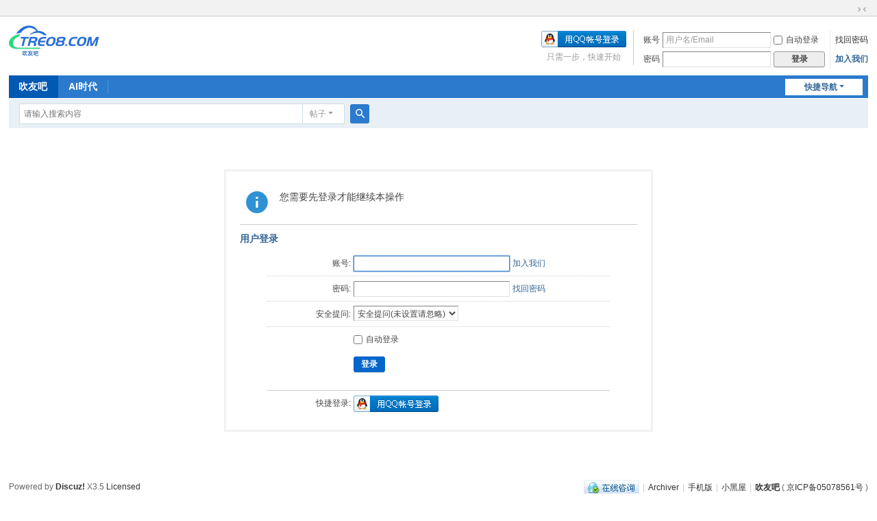

--- FILE ---
content_type: text/html; charset=utf-8
request_url: https://web.treo8.com:1568/bbs/forum.php?mod=misc&action=postreview&do=against&tid=138834&pid=2096898&hash=ccaa7014
body_size: 4036
content:
<!DOCTYPE html>
<html>
<head>
<meta charset="utf-8" />
<meta name="renderer" content="webkit" />
<meta http-equiv="X-UA-Compatible" content="IE=edge" />
<title>提示信息 -  吹友吧-智能社区 -  Powered by Discuz!</title>

<meta name="keywords" content="" />
<meta name="description" content=",吹友吧-智能社区" />
<meta name="generator" content="Discuz! X3.5" />
<meta name="author" content="Discuz! Team and Comsenz UI Team" />
<meta name="copyright" content="2001-2026 Discuz! Team." />
<meta name="MSSmartTagsPreventParsing" content="True" />
<meta http-equiv="MSThemeCompatible" content="Yes" />
<base href="https://web.treo8.com:1568/bbs/" /><link rel="stylesheet" type="text/css" href="data/cache/style_1_common.css?Pvr" /><link rel="stylesheet" type="text/css" href="data/cache/style_1_forum_misc.css?Pvr" /><!--[if IE]><link rel="stylesheet" type="text/css" href="data/cache/style_1_iefix.css?Pvr" /><![endif]--><script type="text/javascript">var STYLEID = '1', STATICURL = 'static/', IMGDIR = 'static/image/common', VERHASH = 'Pvr', charset = 'utf-8', discuz_uid = '0', cookiepre = 'a3v1_2132_', cookiedomain = '', cookiepath = '/', showusercard = '1', attackevasive = '0', disallowfloat = 'login|sendpm|newthread|reply', creditnotice = '1|威望|点', defaultstyle = '', REPORTURL = 'aHR0cHM6Ly93ZWIudHJlbzguY29tOjE1NjgvYmJzL2ZvcnVtLnBocD9tb2Q9bWlzYyZhY3Rpb249cG9zdHJldmlldyZkbz1hZ2FpbnN0JnRpZD0xMzg4MzQmcGlkPTIwOTY4OTgmaGFzaD1jY2FhNzAxNA==', SITEURL = 'https://web.treo8.com:1568/bbs/', JSPATH = 'data/cache/', CSSPATH = 'data/cache/style_', DYNAMICURL = '';</script>
<script src="data/cache/common.js?Pvr" type="text/javascript"></script>
<meta name="application-name" content="吹友吧-智能社区" />
<meta name="msapplication-tooltip" content="吹友吧-智能社区" />
<meta name="msapplication-task" content="name=首页;action-uri=https://web.treo8.com:1568/bbs/portal.php;icon-uri=https://web.treo8.com:1568/bbs/static/image/common/portal.ico" /><meta name="msapplication-task" content="name=吹友吧;action-uri=https://web.treo8.com:1568/bbs/forum.php;icon-uri=https://web.treo8.com:1568/bbs/static/image/common/bbs.ico" />
<meta name="msapplication-task" content="name=个人空间;action-uri=https://web.treo8.com:1568/bbs/home.php;icon-uri=https://web.treo8.com:1568/bbs/static/image/common/home.ico" /><link rel="archives" title="吹友吧-智能社区" href="https://web.treo8.com:1568/bbs/archiver/" />
<link rel="stylesheet" id="css_widthauto" type="text/css" href='data/cache/style_1_widthauto.css?Pvr' />
<script type="text/javascript">HTMLNODE.className += ' widthauto'</script>
<script src="data/cache/forum.js?Pvr" type="text/javascript"></script>
</head>

<body id="nv_forum" class="pg_misc" onkeydown="if(event.keyCode==27) return false;">
<div id="append_parent"></div><div id="ajaxwaitid"></div>
<div id="toptb" class="cl">
<div class="wp">
<div class="z"></div>
<div class="y">
<a id="switchblind" href="javascript:;" onclick="toggleBlind(this)" title="开启辅助访问" class="switchblind"></a>
<a href="javascript:;" id="switchwidth" onclick="widthauto(this)" title="切换到窄版" class="switchwidth">切换到窄版</a>
</div>
</div>
</div>

<div id="hd">
<div class="wp">
<div class="hdc cl"><h2><a href="./" title="吹友吧-智能社区"><img src="https://web.treo8.com:1568/bbs/data/attachment/forum/202404/19/003236hw2oqayawqozprep.png" alt="吹友吧-智能社区" class="boardlogo" id="boardlogo" border="0" /></a></h2><script src="data/cache/logging.js?Pvr" type="text/javascript"></script>
<form method="post" autocomplete="off" id="lsform" action="member.php?mod=logging&amp;action=login&amp;loginsubmit=yes&amp;infloat=yes&amp;lssubmit=yes" onsubmit="return lsSubmit();">
<div class="fastlg cl">
<span id="return_ls" style="display:none"></span>
<div class="y pns">
<table cellspacing="0" cellpadding="0">
<tr>
<td><label for="ls_username">账号</label></td>
<td><input type="text" name="username" id="ls_username" class="px vm xg1"  value="用户名/Email" onfocus="if(this.value == '用户名/Email'){this.value = '';this.className = 'px vm';}" onblur="if(this.value == ''){this.value = '用户名/Email';this.className = 'px vm xg1';}" /></td>
<td class="fastlg_l"><label for="ls_cookietime"><input type="checkbox" name="cookietime" id="ls_cookietime" class="pc" value="2592000" />自动登录</label></td>
<td>&nbsp;<a href="javascript:;" onclick="showWindow('login', 'member.php?mod=logging&action=login&viewlostpw=1')">找回密码</a></td>
</tr>
<tr>
<td><label for="ls_password">密码</label></td>
<td><input type="password" name="password" id="ls_password" class="px vm" autocomplete="off" /></td>
<td class="fastlg_l"><button type="submit" class="pn vm" style="width: 75px;"><em>登录</em></button></td>
<td>&nbsp;<a href="member.php?mod=register" class="xi2 xw1">加入我们</a></td>
</tr>
</table>
<input type="hidden" name="formhash" value="ff62e185" />
<input type="hidden" name="quickforward" value="yes" />
<input type="hidden" name="handlekey" value="ls" />
</div>

<div class="fastlg_fm y" style="margin-right: 10px; padding-right: 10px">
<p><a href="https://web.treo8.com:1568/bbs/connect.php?mod=login&op=init&referer=forum.php%3Fmod%3Dmisc%26action%3Dpostreview%26do%3Dagainst%26tid%3D138834%26pid%3D2096898%26hash%3Dccaa7014&statfrom=login_simple"><img src="static/image/common/qq_login.gif" class="vm" alt="QQ登录" /></a></p>
<p class="hm xg1" style="padding-top: 2px;">只需一步，快速开始</p>
</div>
</div>
</form>
</div>

<div id="nv">
<a href="javascript:;" id="qmenu" onmouseover="delayShow(this, function () {showMenu({'ctrlid':'qmenu','pos':'34!','ctrlclass':'a','duration':2});showForummenu(28);})">快捷导航</a>
<ul><li class="a" id="mn_forum" ><a href="forum.php" hidefocus="true" title="分享中心"  >吹友吧<span>分享中心</span></a></li><li id="mn_N5623" ><a href="https://www.echoice.com.cn/" hidefocus="true" target="_blank"  >AI时代</a></li></ul>
</div>
<div class="p_pop h_pop" id="mn_userapp_menu" style="display: none"></div><div id="mu" class="cl">
</div><div id="scbar" class="cl">
<form id="scbar_form" method="post" autocomplete="off" onsubmit="searchFocus($('scbar_txt'))" action="search.php?searchsubmit=yes" target="_blank">
<input type="hidden" name="mod" id="scbar_mod" value="search" />
<input type="hidden" name="formhash" value="ff62e185" />
<input type="hidden" name="srchtype" value="title" />
<input type="hidden" name="srhfid" value="28" />
<input type="hidden" name="srhlocality" value="forum::misc" />
<table cellspacing="0" cellpadding="0">
<tr>
<td class="scbar_icon_td"></td>
<td class="scbar_txt_td"><input type="text" name="srchtxt" id="scbar_txt" value="请输入搜索内容" autocomplete="off" x-webkit-speech speech /></td>
<td class="scbar_type_td"><a href="javascript:;" id="scbar_type" class="xg1 showmenu" onclick="showMenu(this.id)" hidefocus="true">搜索</a></td>
<td class="scbar_btn_td"><button type="submit" name="searchsubmit" id="scbar_btn" sc="1" class="pn pnc" value="true"><strong class="xi2">搜索</strong></button></td>
<td class="scbar_hot_td">
<div id="scbar_hot">
</div>
</td>
</tr>
</table>
</form>
</div>
<ul id="scbar_type_menu" class="p_pop" style="display: none;"><li><a href="javascript:;" rel="curforum" fid="28" >本版</a></li><li><a href="javascript:;" rel="forum" class="curtype">帖子</a></li><li><a href="javascript:;" rel="user">用户</a></li></ul>
<script type="text/javascript">
initSearchmenu('scbar', '');
</script>
</div>
</div>


<div id="wp" class="wp">
<div id="ct" class="wp cl w">
<div class="nfl" id="main_succeed" style="display: none">
<div class="f_c altw">
<div class="alert_right">
<p id="succeedmessage"></p>
<p id="succeedlocation" class="alert_btnleft"></p>
<p class="alert_btnleft"><a id="succeedmessage_href">如果您的浏览器没有自动跳转，请点击此链接</a></p>
</div>
</div>
</div>
<div class="nfl" id="main_message">
<div class="f_c altw">
<div id="messagetext" class="alert_info">
<p>您需要先登录才能继续本操作</p>
</div>
<div id="messagelogin"></div>
<script type="text/javascript">ajaxget('member.php?mod=logging&action=login&infloat=yes&frommessage', 'messagelogin');</script>
</div>
</div>
</div>	</div>
<div id="ft" class="wp cl">
<div id="flk" class="y">
<p>
<a href="//wpa.qq.com/msgrd?v=3&amp;uin=878813&amp;site=吹友吧-智能社区&amp;menu=yes&amp;from=discuz" target="_blank" title="QQ"><img src="static/image/common/site_qq.jpg" alt="QQ" /></a><span class="pipe">|</span><a href="archiver/" >Archiver</a><span class="pipe">|</span><a href="forum.php?showmobile=yes" >手机版</a><span class="pipe">|</span><a href="forum.php?mod=misc&action=showdarkroom" >小黑屋</a><span class="pipe">|</span><strong><a href="http://web.treo8.com:1568/" target="_blank">吹友吧</a></strong>
( <a href="https://beian.miit.gov.cn/" target="_blank">京ICP备05078561号</a> )<script>
var _hmt = _hmt || [];
(function() {
  var hm = document.createElement("script");
  hm.src = "//hm.baidu.com/hm.js?ebc7ffb1c6707e3a34305e245dc5f527";
  var s = document.getElementsByTagName("script")[0]; 
  s.parentNode.insertBefore(hm, s);
})();
</script>
</p>
<p class="xs0">
GMT+8, 2026-1-22 21:18<span id="debuginfo">
, Processed in 0.183680 second(s), 10 queries
.
</span>
</p>
</div>
<div id="frt">
<p>Powered by <strong><a href="https://www.discuz.vip/" target="_blank">Discuz!</a></strong> <em>X3.5</em> <a href="https://license.discuz.vip/?pid=1&amp;host=web.treo8.com:1568" target="_blank">Licensed</a></p>
<p class="xs0">&copy; 2001-2026 <a href="https://code.dismall.com/" target="_blank">Discuz! Team</a>.</p>
</div></div>
<script src="home.php?mod=misc&ac=sendmail&rand=1769087903" type="text/javascript"></script>

<div id="scrolltop">
<span hidefocus="true"><a title="返回顶部" onclick="window.scrollTo('0','0')" class="scrolltopa" ><b>返回顶部</b></a></span>
<span>
<a href="forum.php" hidefocus="true" class="returnboard" title="返回版块"><b>返回版块</b></a>
</span>
</div>
<script type="text/javascript">_attachEvent(window, 'scroll', function () { showTopLink(); });checkBlind();</script>
</body>
</html>


--- FILE ---
content_type: text/xml; charset=utf-8
request_url: https://web.treo8.com:1568/bbs/member.php?mod=logging&action=login&infloat=yes&frommessage&inajax=1&ajaxtarget=messagelogin
body_size: 5399
content:
<?xml version="1.0" encoding="utf-8"?>
<root><![CDATA[
<div id="main_messaqge_LqB1o">
<div id="layer_login_LqB1o">
<h3 class="flb">
<em id="returnmessage_LqB1o">
用户登录</em>
<span></span>
</h3>
<form method="post" autocomplete="off" name="login" id="loginform_LqB1o" class="cl" onsubmit="pwdclear = 1;ajaxpost('loginform_LqB1o', 'returnmessage_LqB1o', 'returnmessage_LqB1o', 'onerror');return false;" action="member.php?mod=logging&amp;action=login&amp;loginsubmit=yes&amp;frommessage&amp;loginhash=LqB1o">
<div class="c cl">
<input type="hidden" name="formhash" value="ff62e185" />
<input type="hidden" name="referer" value="https://web.treo8.com:1568/bbs/forum.php?mod=misc&action=postreview&do=against&tid=138834&pid=2096898&hash=ccaa7014" />
<div class="rfm">
<table>
<tr>
<th>
<label for="username_LqB1o">账号:</label></th>
<td><input type="text" name="username" id="username_LqB1o" autocomplete="off" size="30" class="px p_fre" value="" /></td>
<td class="tipcol"><a href="member.php?mod=register">加入我们</a></td>
</tr>
</table>
</div>
<div class="rfm">
<table>
<tr>
<th><label for="password3_LqB1o">密码:</label></th>
<td><input type="password" id="password3_LqB1o" name="password" onfocus="clearpwd()" size="30" class="px p_fre" /></td>
<td class="tipcol"><a href="javascript:;" onclick="display('layer_login_LqB1o');display('layer_lostpw_LqB1o');" title="找回密码">找回密码</a></td>
</tr>
</table>
</div>
<div class="rfm">
<table>
<tr>
<th>安全提问:</th>
<td><select id="loginquestionid_LqB1o" width="213" name="questionid" onchange="if($('loginquestionid_LqB1o').value > 0) {$('loginanswer_row_LqB1o').style.display='';} else {$('loginanswer_row_LqB1o').style.display='none';}">
<option value="0">安全提问(未设置请忽略)</option>
<option value="1">母亲的名字</option>
<option value="2">爷爷的名字</option>
<option value="3">父亲出生的城市</option>
<option value="4">您其中一位老师的名字</option>
<option value="5">您个人计算机的型号</option>
<option value="6">您最喜欢的餐馆名称</option>
<option value="7">驾驶执照最后四位数字</option>
</select></td>
</tr>
</table>
</div>
<div class="rfm" id="loginanswer_row_LqB1o"  style="display:none">
<table>
<tr>
<th>答案:</th>
<td><input type="text" name="answer" id="loginanswer_LqB1o" autocomplete="off" size="30" class="px p_fre" /></td>
</tr>
</table>
</div>


<div class="rfm  bw0">
<table>
<tr>
<th></th>
<td><label for="cookietime_LqB1o"><input type="checkbox" class="pc" name="cookietime" id="cookietime_LqB1o" value="2592000"  />自动登录</label></td>
</tr>
</table>
</div>

<div class="rfm mbw bw0">
<table width="100%">
<tr>
<th>&nbsp;</th>
<td>
<button class="pn pnc" type="submit" name="loginsubmit" value="true"><strong>登录</strong></button>
</td>
<td>
								
</td>
</tr>
</table>
</div>

<div class="rfm bw0 ">
<hr class="l" />
<table>
<tr>
<th>快捷登录:</th>
<td>

<a href="https://web.treo8.com:1568/bbs/connect.php?mod=login&op=init&referer=https%3A%2F%2Fweb.treo8.com%3A1568%2Fbbs%2Fforum.php%3Fmod%3Dmisc%26action%3Dpostreview%26do%3Dagainst%26tid%3D138834%26pid%3D2096898%26hash%3Dccaa7014&statfrom=login" target="_top" rel="nofollow"><img src="static/image/common/qq_login.gif" class="vm" /></a>

</td>
</tr>
</table>
</div>
</div>
</form>
</div>
<div id="layer_lostpw_LqB1o" style="display: none;">
<h3 class="flb">
<em id="returnmessage3_LqB1o">找回密码</em>
<span></span>
</h3>
<form method="post" autocomplete="off" id="lostpwform_LqB1o" class="cl" onsubmit="ajaxpost('lostpwform_LqB1o', 'returnmessage3_LqB1o', 'returnmessage3_LqB1o', 'onerror');return false;" action="member.php?mod=lostpasswd&amp;lostpwsubmit=yes&amp;infloat=yes">
<div class="c cl">
<input type="hidden" name="formhash" value="ff62e185" />
<input type="hidden" name="handlekey" value="lostpwform" />
<div class="rfm">
<table>
<tr>
<th><span class="rq">*</span><label for="lostpw_email">Email:</label></th>
<td><input type="text" name="email" id="lostpw_email" size="30" value=""  class="px p_fre" /></td>
</tr>
</table>
</div>
<div class="rfm">
<table>
<tr>
<th><label for="lostpw_username">用户名:</label></th>
<td><input type="text" name="username" id="lostpw_username" size="30" value=""  class="px p_fre" /></td>
</tr>
</table>
</div>

<div class="rfm mbw bw0">
<table>
<tr>
<th></th>
<td><button class="pn pnc" type="submit" name="lostpwsubmit" value="true"><span>提交</span></button></td>
</tr>
</table>
</div>
</div>
</form>
</div>
</div>

<div id="layer_message_LqB1o" style="display: none;">
<h3 class="flb" id="layer_header_LqB1o">
</h3>
<div class="c"><div class="alert_right">
<div id="messageleft_LqB1o"></div>
<p class="alert_btnleft" id="messageright_LqB1o"></p>
</div>
</div>

<script type="text/javascript" reload="1">
var pwdclear = 0;
function initinput_login() {
document.body.focus();
if($('loginform_LqB1o')) {
$('loginform_LqB1o').username.focus();
}
}
initinput_login();

function clearpwd() {
if(pwdclear) {
$('password3_LqB1o').value = '';
}
pwdclear = 0;
}
</script>]]></root>